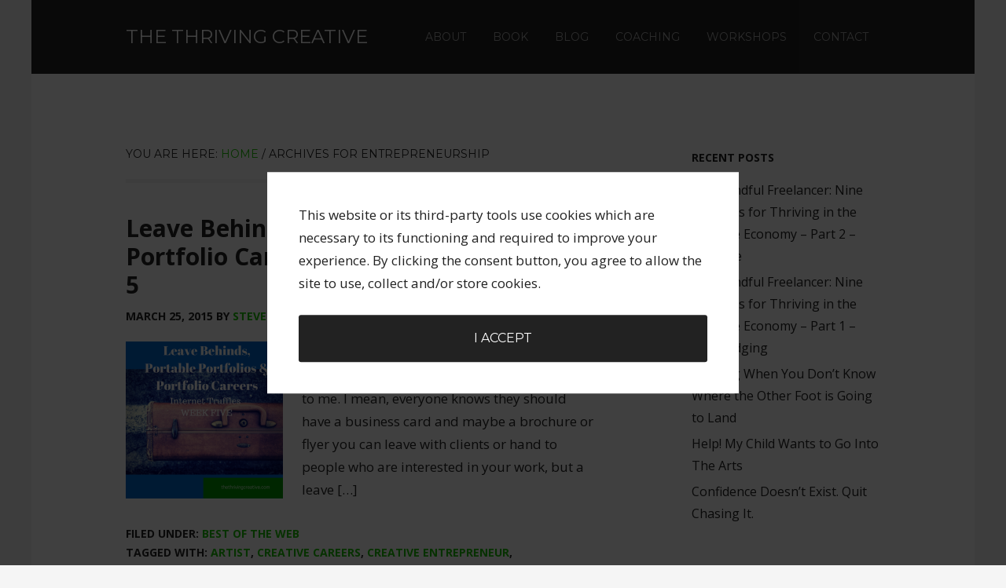

--- FILE ---
content_type: text/html; charset=UTF-8
request_url: https://thethrivingcreative.com/tag/entrepreneurship/
body_size: 14207
content:
<!DOCTYPE html>
<html lang="en-US">
<head >
<meta charset="UTF-8" />
<meta name="viewport" content="width=device-width, initial-scale=1" />
    <script language="javascript" type="text/javascript">
		<!--
		function imposeMaxLength(Object, MaxLen)
		{
  		return (Object.value.length <= MaxLen);
		}
		-->
	</script>
    <meta name='robots' content='noindex, follow' />

		<style type="text/css">
			.slide-excerpt { width: 40%; }
			.slide-excerpt { top: 0; }
			.slide-excerpt { left: 0; }
			.flexslider { max-width: 1200px; max-height: 580px; }
			.slide-image { max-height: 580px; }
		</style>
		<style type="text/css">
			@media only screen
			and (min-device-width : 320px)
			and (max-device-width : 480px) {
				.slide-excerpt { display: none !important; }
			}
		</style> 
	<!-- This site is optimized with the Yoast SEO plugin v23.9 - https://yoast.com/wordpress/plugins/seo/ -->
	<title>entrepreneurship Archives - The Thriving Creative</title>
	<meta property="og:locale" content="en_US" />
	<meta property="og:type" content="article" />
	<meta property="og:title" content="entrepreneurship Archives - The Thriving Creative" />
	<meta property="og:url" content="https://thethrivingcreative.com/tag/entrepreneurship/" />
	<meta property="og:site_name" content="The Thriving Creative" />
	<meta name="twitter:card" content="summary_large_image" />
	<meta name="twitter:site" content="@stevensparling" />
	<script type="application/ld+json" class="yoast-schema-graph">{"@context":"https://schema.org","@graph":[{"@type":"CollectionPage","@id":"https://thethrivingcreative.com/tag/entrepreneurship/","url":"https://thethrivingcreative.com/tag/entrepreneurship/","name":"entrepreneurship Archives - The Thriving Creative","isPartOf":{"@id":"https://thethrivingcreative.com/#website"},"breadcrumb":{"@id":"https://thethrivingcreative.com/tag/entrepreneurship/#breadcrumb"},"inLanguage":"en-US"},{"@type":"BreadcrumbList","@id":"https://thethrivingcreative.com/tag/entrepreneurship/#breadcrumb","itemListElement":[{"@type":"ListItem","position":1,"name":"Home","item":"https://thethrivingcreative.com/"},{"@type":"ListItem","position":2,"name":"entrepreneurship"}]},{"@type":"WebSite","@id":"https://thethrivingcreative.com/#website","url":"https://thethrivingcreative.com/","name":"The Thriving Creative","description":"Where creativity and business collide","potentialAction":[{"@type":"SearchAction","target":{"@type":"EntryPoint","urlTemplate":"https://thethrivingcreative.com/?s={search_term_string}"},"query-input":{"@type":"PropertyValueSpecification","valueRequired":true,"valueName":"search_term_string"}}],"inLanguage":"en-US"}]}</script>
	<!-- / Yoast SEO plugin. -->


<link rel='dns-prefetch' href='//fonts.googleapis.com' />
<link rel="alternate" type="application/rss+xml" title="The Thriving Creative &raquo; Feed" href="https://thethrivingcreative.com/feed/" />
<link rel="alternate" type="application/rss+xml" title="The Thriving Creative &raquo; Comments Feed" href="https://thethrivingcreative.com/comments/feed/" />
<link rel="alternate" type="application/rss+xml" title="The Thriving Creative &raquo; entrepreneurship Tag Feed" href="https://thethrivingcreative.com/tag/entrepreneurship/feed/" />
<link rel='stylesheet' id='mp-theme-css' href='https://thethrivingcreative.com/wp-content/mu-plugins/rainmaker/library/external/memberpress/css/ui/theme.css?ver=1.11.22' type='text/css' media='all' />
<link rel='stylesheet' id='rainmaker-default-theme-css' href='https://thethrivingcreative.com/wp-content/themes/rainmaker-pro/style.css?ver=1.0.2' type='text/css' media='all' />
<style id='rainmaker-default-theme-inline-css' type='text/css'>

		a,
		.entry-title a:hover,
		.nav-secondary .genesis-nav-menu a:hover,
		.nav-secondary .genesis-nav-menu > li:hover > a,
		.nav-secondary .genesis-nav-menu > li.nav-cta > a,
		.nav-secondary .genesis-nav-menu > .menu-item > a:hover,
		.nav-secondary .genesis-nav-menu > .current-menu-item > a,
		.sidebar li a:hover,
		.site-footer .dashicons-heart {
			color: #18c401;
		}

		a.button:hover,
		button:hover,
		input:hover[type="button"],
		input:hover[type="reset"],
		input:hover[type="submit"],
		.archive-pagination li a:hover,
		.archive-pagination .active a,
		.footer-widgets a.button, 
		.footer-widgets button, 
		.footer-widgets input[type="button"], 
		.footer-widgets input[type="reset"], 
		.footer-widgets input[type="submit"],
		.footer-widgets a.button,
		.hero-image .content .entry-content a.button,
		.home-hero-image .home-hero a.button {
			background-color: #18c401;
		}

		@media only screen and (min-width: 800px) {
			.nav-primary .genesis-nav-menu > li.nav-cta > a {
				background-color: #18c401;
			}
		}
</style>
<link rel='stylesheet' id='wp-block-library-css' href='https://thethrivingcreative.com/wp-includes/css/dist/block-library/style.min.css?ver=6.6.2' type='text/css' media='all' />
<link rel='stylesheet' id='wp-components-css' href='https://thethrivingcreative.com/wp-includes/css/dist/components/style.min.css?ver=6.6.2' type='text/css' media='all' />
<link rel='stylesheet' id='wp-preferences-css' href='https://thethrivingcreative.com/wp-includes/css/dist/preferences/style.min.css?ver=6.6.2' type='text/css' media='all' />
<link rel='stylesheet' id='wp-block-editor-css' href='https://thethrivingcreative.com/wp-includes/css/dist/block-editor/style.min.css?ver=6.6.2' type='text/css' media='all' />
<link rel='stylesheet' id='wp-reusable-blocks-css' href='https://thethrivingcreative.com/wp-includes/css/dist/reusable-blocks/style.min.css?ver=6.6.2' type='text/css' media='all' />
<link rel='stylesheet' id='wp-patterns-css' href='https://thethrivingcreative.com/wp-includes/css/dist/patterns/style.min.css?ver=6.6.2' type='text/css' media='all' />
<link rel='stylesheet' id='wp-editor-css' href='https://thethrivingcreative.com/wp-includes/css/dist/editor/style.min.css?ver=6.6.2' type='text/css' media='all' />
<style id='classic-theme-styles-inline-css' type='text/css'>
/*! This file is auto-generated */
.wp-block-button__link{color:#fff;background-color:#32373c;border-radius:9999px;box-shadow:none;text-decoration:none;padding:calc(.667em + 2px) calc(1.333em + 2px);font-size:1.125em}.wp-block-file__button{background:#32373c;color:#fff;text-decoration:none}
</style>
<style id='global-styles-inline-css' type='text/css'>
:root{--wp--preset--aspect-ratio--square: 1;--wp--preset--aspect-ratio--4-3: 4/3;--wp--preset--aspect-ratio--3-4: 3/4;--wp--preset--aspect-ratio--3-2: 3/2;--wp--preset--aspect-ratio--2-3: 2/3;--wp--preset--aspect-ratio--16-9: 16/9;--wp--preset--aspect-ratio--9-16: 9/16;--wp--preset--color--black: #000000;--wp--preset--color--cyan-bluish-gray: #abb8c3;--wp--preset--color--white: #ffffff;--wp--preset--color--pale-pink: #f78da7;--wp--preset--color--vivid-red: #cf2e2e;--wp--preset--color--luminous-vivid-orange: #ff6900;--wp--preset--color--luminous-vivid-amber: #fcb900;--wp--preset--color--light-green-cyan: #7bdcb5;--wp--preset--color--vivid-green-cyan: #00d084;--wp--preset--color--pale-cyan-blue: #8ed1fc;--wp--preset--color--vivid-cyan-blue: #0693e3;--wp--preset--color--vivid-purple: #9b51e0;--wp--preset--gradient--vivid-cyan-blue-to-vivid-purple: linear-gradient(135deg,rgba(6,147,227,1) 0%,rgb(155,81,224) 100%);--wp--preset--gradient--light-green-cyan-to-vivid-green-cyan: linear-gradient(135deg,rgb(122,220,180) 0%,rgb(0,208,130) 100%);--wp--preset--gradient--luminous-vivid-amber-to-luminous-vivid-orange: linear-gradient(135deg,rgba(252,185,0,1) 0%,rgba(255,105,0,1) 100%);--wp--preset--gradient--luminous-vivid-orange-to-vivid-red: linear-gradient(135deg,rgba(255,105,0,1) 0%,rgb(207,46,46) 100%);--wp--preset--gradient--very-light-gray-to-cyan-bluish-gray: linear-gradient(135deg,rgb(238,238,238) 0%,rgb(169,184,195) 100%);--wp--preset--gradient--cool-to-warm-spectrum: linear-gradient(135deg,rgb(74,234,220) 0%,rgb(151,120,209) 20%,rgb(207,42,186) 40%,rgb(238,44,130) 60%,rgb(251,105,98) 80%,rgb(254,248,76) 100%);--wp--preset--gradient--blush-light-purple: linear-gradient(135deg,rgb(255,206,236) 0%,rgb(152,150,240) 100%);--wp--preset--gradient--blush-bordeaux: linear-gradient(135deg,rgb(254,205,165) 0%,rgb(254,45,45) 50%,rgb(107,0,62) 100%);--wp--preset--gradient--luminous-dusk: linear-gradient(135deg,rgb(255,203,112) 0%,rgb(199,81,192) 50%,rgb(65,88,208) 100%);--wp--preset--gradient--pale-ocean: linear-gradient(135deg,rgb(255,245,203) 0%,rgb(182,227,212) 50%,rgb(51,167,181) 100%);--wp--preset--gradient--electric-grass: linear-gradient(135deg,rgb(202,248,128) 0%,rgb(113,206,126) 100%);--wp--preset--gradient--midnight: linear-gradient(135deg,rgb(2,3,129) 0%,rgb(40,116,252) 100%);--wp--preset--font-size--small: 13px;--wp--preset--font-size--medium: 20px;--wp--preset--font-size--large: 36px;--wp--preset--font-size--x-large: 42px;--wp--preset--spacing--20: 0.44rem;--wp--preset--spacing--30: 0.67rem;--wp--preset--spacing--40: 1rem;--wp--preset--spacing--50: 1.5rem;--wp--preset--spacing--60: 2.25rem;--wp--preset--spacing--70: 3.38rem;--wp--preset--spacing--80: 5.06rem;--wp--preset--shadow--natural: 6px 6px 9px rgba(0, 0, 0, 0.2);--wp--preset--shadow--deep: 12px 12px 50px rgba(0, 0, 0, 0.4);--wp--preset--shadow--sharp: 6px 6px 0px rgba(0, 0, 0, 0.2);--wp--preset--shadow--outlined: 6px 6px 0px -3px rgba(255, 255, 255, 1), 6px 6px rgba(0, 0, 0, 1);--wp--preset--shadow--crisp: 6px 6px 0px rgba(0, 0, 0, 1);}:where(.is-layout-flex){gap: 0.5em;}:where(.is-layout-grid){gap: 0.5em;}body .is-layout-flex{display: flex;}.is-layout-flex{flex-wrap: wrap;align-items: center;}.is-layout-flex > :is(*, div){margin: 0;}body .is-layout-grid{display: grid;}.is-layout-grid > :is(*, div){margin: 0;}:where(.wp-block-columns.is-layout-flex){gap: 2em;}:where(.wp-block-columns.is-layout-grid){gap: 2em;}:where(.wp-block-post-template.is-layout-flex){gap: 1.25em;}:where(.wp-block-post-template.is-layout-grid){gap: 1.25em;}.has-black-color{color: var(--wp--preset--color--black) !important;}.has-cyan-bluish-gray-color{color: var(--wp--preset--color--cyan-bluish-gray) !important;}.has-white-color{color: var(--wp--preset--color--white) !important;}.has-pale-pink-color{color: var(--wp--preset--color--pale-pink) !important;}.has-vivid-red-color{color: var(--wp--preset--color--vivid-red) !important;}.has-luminous-vivid-orange-color{color: var(--wp--preset--color--luminous-vivid-orange) !important;}.has-luminous-vivid-amber-color{color: var(--wp--preset--color--luminous-vivid-amber) !important;}.has-light-green-cyan-color{color: var(--wp--preset--color--light-green-cyan) !important;}.has-vivid-green-cyan-color{color: var(--wp--preset--color--vivid-green-cyan) !important;}.has-pale-cyan-blue-color{color: var(--wp--preset--color--pale-cyan-blue) !important;}.has-vivid-cyan-blue-color{color: var(--wp--preset--color--vivid-cyan-blue) !important;}.has-vivid-purple-color{color: var(--wp--preset--color--vivid-purple) !important;}.has-black-background-color{background-color: var(--wp--preset--color--black) !important;}.has-cyan-bluish-gray-background-color{background-color: var(--wp--preset--color--cyan-bluish-gray) !important;}.has-white-background-color{background-color: var(--wp--preset--color--white) !important;}.has-pale-pink-background-color{background-color: var(--wp--preset--color--pale-pink) !important;}.has-vivid-red-background-color{background-color: var(--wp--preset--color--vivid-red) !important;}.has-luminous-vivid-orange-background-color{background-color: var(--wp--preset--color--luminous-vivid-orange) !important;}.has-luminous-vivid-amber-background-color{background-color: var(--wp--preset--color--luminous-vivid-amber) !important;}.has-light-green-cyan-background-color{background-color: var(--wp--preset--color--light-green-cyan) !important;}.has-vivid-green-cyan-background-color{background-color: var(--wp--preset--color--vivid-green-cyan) !important;}.has-pale-cyan-blue-background-color{background-color: var(--wp--preset--color--pale-cyan-blue) !important;}.has-vivid-cyan-blue-background-color{background-color: var(--wp--preset--color--vivid-cyan-blue) !important;}.has-vivid-purple-background-color{background-color: var(--wp--preset--color--vivid-purple) !important;}.has-black-border-color{border-color: var(--wp--preset--color--black) !important;}.has-cyan-bluish-gray-border-color{border-color: var(--wp--preset--color--cyan-bluish-gray) !important;}.has-white-border-color{border-color: var(--wp--preset--color--white) !important;}.has-pale-pink-border-color{border-color: var(--wp--preset--color--pale-pink) !important;}.has-vivid-red-border-color{border-color: var(--wp--preset--color--vivid-red) !important;}.has-luminous-vivid-orange-border-color{border-color: var(--wp--preset--color--luminous-vivid-orange) !important;}.has-luminous-vivid-amber-border-color{border-color: var(--wp--preset--color--luminous-vivid-amber) !important;}.has-light-green-cyan-border-color{border-color: var(--wp--preset--color--light-green-cyan) !important;}.has-vivid-green-cyan-border-color{border-color: var(--wp--preset--color--vivid-green-cyan) !important;}.has-pale-cyan-blue-border-color{border-color: var(--wp--preset--color--pale-cyan-blue) !important;}.has-vivid-cyan-blue-border-color{border-color: var(--wp--preset--color--vivid-cyan-blue) !important;}.has-vivid-purple-border-color{border-color: var(--wp--preset--color--vivid-purple) !important;}.has-vivid-cyan-blue-to-vivid-purple-gradient-background{background: var(--wp--preset--gradient--vivid-cyan-blue-to-vivid-purple) !important;}.has-light-green-cyan-to-vivid-green-cyan-gradient-background{background: var(--wp--preset--gradient--light-green-cyan-to-vivid-green-cyan) !important;}.has-luminous-vivid-amber-to-luminous-vivid-orange-gradient-background{background: var(--wp--preset--gradient--luminous-vivid-amber-to-luminous-vivid-orange) !important;}.has-luminous-vivid-orange-to-vivid-red-gradient-background{background: var(--wp--preset--gradient--luminous-vivid-orange-to-vivid-red) !important;}.has-very-light-gray-to-cyan-bluish-gray-gradient-background{background: var(--wp--preset--gradient--very-light-gray-to-cyan-bluish-gray) !important;}.has-cool-to-warm-spectrum-gradient-background{background: var(--wp--preset--gradient--cool-to-warm-spectrum) !important;}.has-blush-light-purple-gradient-background{background: var(--wp--preset--gradient--blush-light-purple) !important;}.has-blush-bordeaux-gradient-background{background: var(--wp--preset--gradient--blush-bordeaux) !important;}.has-luminous-dusk-gradient-background{background: var(--wp--preset--gradient--luminous-dusk) !important;}.has-pale-ocean-gradient-background{background: var(--wp--preset--gradient--pale-ocean) !important;}.has-electric-grass-gradient-background{background: var(--wp--preset--gradient--electric-grass) !important;}.has-midnight-gradient-background{background: var(--wp--preset--gradient--midnight) !important;}.has-small-font-size{font-size: var(--wp--preset--font-size--small) !important;}.has-medium-font-size{font-size: var(--wp--preset--font-size--medium) !important;}.has-large-font-size{font-size: var(--wp--preset--font-size--large) !important;}.has-x-large-font-size{font-size: var(--wp--preset--font-size--x-large) !important;}
:where(.wp-block-post-template.is-layout-flex){gap: 1.25em;}:where(.wp-block-post-template.is-layout-grid){gap: 1.25em;}
:where(.wp-block-columns.is-layout-flex){gap: 2em;}:where(.wp-block-columns.is-layout-grid){gap: 2em;}
:root :where(.wp-block-pullquote){font-size: 1.5em;line-height: 1.6;}
</style>
<link rel='stylesheet' id='bbp-default-css' href='https://thethrivingcreative.com/wp-content/mu-plugins/rainmaker/library/external/bbpress/templates/default/css/bbpress.css?ver=2.5.14-6684' type='text/css' media='screen' />
<link rel='stylesheet' id='affwp-forms-css' href='https://thethrivingcreative.com/wp-content/mu-plugins/rainmaker/library/external/affiliate-wp/assets/css/forms.min.css?ver=2.1.15' type='text/css' media='all' />
<link rel='stylesheet' id='rainmaker-memberpress-extend-front-css' href='https://thethrivingcreative.com/wp-content/mu-plugins/rainmaker/library/internal/rainmaker-memberpress-extend/assets/css/rainmaker-memberpress-extend-front.css?ver=3.6.2' type='text/css' media='all' />
<link rel='stylesheet' id='mp-signup-css' href='https://thethrivingcreative.com/wp-content/mu-plugins/rainmaker/library/external/memberpress/css/signup.css?ver=1.11.22' type='text/css' media='all' />
<link rel='stylesheet' id='rmds-show-password-css' href='https://thethrivingcreative.com/wp-content/mu-plugins/rainmaker/library/internal/rainmaker-memberpress-extend/assets/css/show-password.css?ver=1' type='text/css' media='all' />
<link rel='stylesheet' id='lms-quiz-front-end-style-css' href='https://thethrivingcreative.com/wp-content/mu-plugins/rainmaker/library/internal/lms-quiz-system/css/front-end.css?ver=6.6.2' type='text/css' media='all' />
<link rel='stylesheet' id='lms-sidebar-reset-css-css' href='https://thethrivingcreative.com/wp-content/mu-plugins/rainmaker/library/internal/lms-navigation-widget/assets/css/reset.css?ver=2.3.4' type='text/css' media='all' />
<link rel='stylesheet' id='lms-sidebar-css' href='https://thethrivingcreative.com/wp-content/mu-plugins/rainmaker/library/internal/lms-navigation-widget/assets/styles/default/css/lms-sidebar.css?ver=2.3.4' type='text/css' media='all' />
<link rel='stylesheet' id='dashicons-css' href='https://thethrivingcreative.com/wp-includes/css/dashicons.min.css?ver=6.6.2' type='text/css' media='all' />
<link rel='stylesheet' id='rainmaker-rmui-frontend-css' href='https://thethrivingcreative.com/wp-content/mu-plugins/rainmaker/library/internal/rainmaker-ui/dist/assets/css/rmui-frontend.min.css?ver=3.6.2' type='text/css' media='all' />
<link rel='stylesheet' id='lms-style-css' href='https://thethrivingcreative.com/wp-content/mu-plugins/rainmaker/library/internal/rainmaker-lms/assets/css/lms-style.css?ver=3.6.2' type='text/css' media='all' />
<link rel='stylesheet' id='google-fonts-css' href='//fonts.googleapis.com/css?family=Montserrat%3A400%7COpen+Sans%3A400italic%2C400%2C700&#038;display=swap&#038;ver=1.0.2' type='text/css' media='all' />
<link rel='stylesheet' id='bbpress-genesis-extend-css' href='https://thethrivingcreative.com/wp-content/mu-plugins/rainmaker/library/external/bbpress-genesis-extend/style.css' type='text/css' media='all' />
<link rel='stylesheet' id='simple-social-icons-font-css' href='https://thethrivingcreative.com/wp-content/mu-plugins/rainmaker/library/external/simple-social-icons/css/style.css?ver=3.0.0' type='text/css' media='all' />
<link rel='stylesheet' id='rainmaker-gdpr-cookies-styles-css' href='https://thethrivingcreative.com/wp-content/mu-plugins/rainmaker/library/internal/rainmaker-gdpr/assets/css/rainmaker-gdpr-cookies.min.css?ver=1.0' type='text/css' media='all' />
<link rel='stylesheet' id='rainmaker-ninja-forms-extend-styles-frontend-css' href='https://thethrivingcreative.com/wp-content/mu-plugins/rainmaker/library/internal/rainmaker-ninja-forms-extend/assets/css/rainmaker-ninja-forms-extend-styles-frontend.css?ver=6.6.2' type='text/css' media='all' />
<link rel='stylesheet' id='genesis-tabs-stylesheet-css' href='https://thethrivingcreative.com/wp-content/mu-plugins/rainmaker/library/external/genesis-tabs/style.css?ver=6.6.2' type='text/css' media='all' />
<link rel='stylesheet' id='slider_styles-css' href='https://thethrivingcreative.com/wp-content/mu-plugins/rainmaker/library/external/genesis-responsive-slider/style.css?ver=0.9.5' type='text/css' media='all' />
<link rel='stylesheet' id='bbp-signature-style-css' href='https://thethrivingcreative.com/wp-content/mu-plugins/rainmaker/library/external/bbp-signature/bbp-signature.css?ver=0.1' type='text/css' media='all' />
<script type="text/javascript" src="//thethrivingcreative.com/wp-includes/js/jquery/jquery.min.js?ver=3.7.1" id="jquery-core-js"></script>
<script type="text/javascript" src="//thethrivingcreative.com/wp-includes/js/jquery/jquery-migrate.min.js?ver=3.4.1" id="jquery-migrate-js"></script>
<script type="text/javascript" src="//thethrivingcreative.com/wp-content/mu-plugins/rainmaker/library/internal/rainmaker-memberpress-extend/assets/js/show-password.js?ver=1" id="rmds-show-password-js"></script>
<script type="text/javascript" id="lms-quiz-front-end-js-extra">
/* <![CDATA[ */
var ajax_object = {"ajax_url":"https:\/\/thethrivingcreative.com\/admin\/admin-ajax.php"};
/* ]]> */
</script>
<script type="text/javascript" src="//thethrivingcreative.com/wp-content/mu-plugins/rainmaker/library/internal/lms-quiz-system/js/front-end.js?ver=6.6.2" id="lms-quiz-front-end-js"></script>
<script type="text/javascript" id="jquery-cookie-js-extra">
/* <![CDATA[ */
var affwp_scripts = {"ajaxurl":"https:\/\/thethrivingcreative.com\/admin\/admin-ajax.php"};
var jQueryCookieOpts = {"path":"\/","domain":""};
/* ]]> */
</script>
<script type="text/javascript" src="//thethrivingcreative.com/wp-content/mu-plugins/rainmaker/library/internal/rainmaker-ui/dist/assets/js/jquery.cookie.min.js?ver=3.6.2" id="jquery-cookie-js"></script>
<script type="text/javascript" id="affwp-tracking-js-extra">
/* <![CDATA[ */
var affwp_debug_vars = {"integrations":{"woocommerce":"WooCommerce","memberpress":"MemberPress"},"version":"2.1.15","currency":"USD"};
/* ]]> */
</script>
<script type="text/javascript" src="//thethrivingcreative.com/wp-content/mu-plugins/rainmaker/library/external/affiliate-wp/assets/js/tracking.min.js?ver=2.1.15" id="affwp-tracking-js"></script>
<script type="text/javascript" src="//thethrivingcreative.com/wp-content/mu-plugins/rainmaker/library/internal/rainmaker-ui/dist/assets/js/jquery.fitvids.min.js?ver=3.6.2" id="jquery-fitvids-js"></script>
<script type="text/javascript" src="//thethrivingcreative.com/wp-content/mu-plugins/rainmaker/library/internal/rainmaker-ui/dist/assets/js/rmui.fitvids.min.js?ver=3.6.2" id="rmui-fitvids-js"></script>
<script type="text/javascript" src="//thethrivingcreative.com/wp-content/mu-plugins/rainmaker/library/internal/rainmaker-ui/dist/assets/js/rmui.frontend.podcast.min.js?ver=3.6.2" id="rmui-frontend-podcast-js"></script>
<script type="text/javascript" src="//thethrivingcreative.com/wp-content/themes/rainmaker-pro/js/responsive-menu.js?ver=1.0.0" id="rainmaker-responsive-menu-js"></script>
<script type="text/javascript" src="//thethrivingcreative.com/wp-content/mu-plugins/rainmaker/library/external/simple-social-icons/svgxuse.js?ver=1.1.21" id="svg-x-use-js"></script>
<link rel="https://api.w.org/" href="https://thethrivingcreative.com/wp-json/" /><link rel="alternate" title="JSON" type="application/json" href="https://thethrivingcreative.com/wp-json/wp/v2/tags/99" /><link rel="EditURI" type="application/rsd+xml" title="RSD" href="https://thethrivingcreative.com/xmlrpc.php?rsd" />
<link rel="stylesheet" href="https://thethrivingcreative.com/wp-content/mu-plugins/rainmaker/library/external/cookies-for-comments/css.php?k=f48c2f5b7fb4ca0f7896273f55e079a2&amp;t=1428253478" type="text/css" media="screen" /><style type="text/css"> .enews .screenread { display:none; } </style><meta property="fb:pages" content="643547745721039" />
<link rel="alternate" type="application/rss+xml" title="Podcast RSS feed" href="https://thethrivingcreative.com/feed/podcast" />

		<script type="text/javascript">
		var AFFWP = AFFWP || {};
		AFFWP.referral_var = 'ref';
		AFFWP.expiration = 1;
		AFFWP.debug = 0;


		AFFWP.referral_credit_last = 0;
		</script>
<!--header scripts--><meta name="google-site-verification" content="-RKqF_B8V3gPgm4CfrpFZMIaM-rF20cwAmGfq9QeN1o" /><link rel="preload" as="image" href="" /><link rel="preload" href="https://fonts.googleapis.com/css?family=Montserrat%3A400%7COpen+Sans%3A400italic%2C400%2C700&display=swap&ver=1.0.2" as="style"><link rel="preconnect" href="https://fonts.gstatic.com">	<style>
		/* Cookie Consent Popup */
		.rainmaker-cookie-consent-inner {
			box-sizing: border-box;
			color: #222;
			font-family: 'Open Sans', sans-serif;
			font-size: 17px;
			font-weight: 400;
			line-height: 1.75;
			-webkit-font-smoothing: antialiased;
		}

		/* Consent Button */
		.rainmaker-cookie-consent-button.button {
			background-color: #222;
			border: none;
			border-radius: 3px;
			color: #fff;
			cursor: pointer;
			font-family: 'Montserrat', sans-serif;
			font-size: 16px;
			font-weight: 400;
			padding: 16px 20px;
			text-transform: uppercase;
			white-space: normal;
			display: inline-block;
			box-sizing: border-box;
			width: 100%;
			transition: all 0.1s ease-in-out;
			-webkit-font-smoothing: antialiased;
		}

		/* Consent Button Hover */
		.rainmaker-cookie-consent-button.button:hover {
			background-color: #0274be;
			color: #fff;
		}

		/* Decline Button */
		a.rainmaker-cookie-consent-decline-button.cookie-consent-decline-button {
			color: #0274be;
			text-decoration: none;
		}

		/* Decline Button Hover */
		a.rainmaker-cookie-consent-decline-button.cookie-consent-decline-button:hover {
			color: #222;
		}
	</style>
	<link rel="Shortcut Icon" href="//thethrivingcreative.com/wp-content/uploads/2014/11/th.jpg" type="image/x-icon" />
</head>
<body class="archive tag tag-entrepreneurship tag-99 rainmaker-pro custom-header header-full-width content-sidebar genesis-breadcrumbs-visible genesis-footer-widgets-visible" itemscope itemtype="https://schema.org/WebPage">
    <div role="dialog" aria-live="polite" aria-label="cookieconsent" aria-describedby="cookieconsent:desc" class="rainmaker-cookie-consent  rainmaker-cookie-consent-hidden cookie-consent">
        <div class="rainmaker-cookie-consent-inner rainmaker-cookie-consent-prompt">
            <!--googleoff: all-->
            <div id="cookieconsent:desc" class="rainmaker-cookie-consent-message cookie-consent-message">
    This website or its third-party tools use cookies which are necessary to its functioning and required to improve your experience. By clicking the consent button, you agree to allow the site to use, collect and/or store cookies.            </div>

    
                    <div class="rainmaker-cookie-consent-grant cc-compliance">
        <a aria-label="dismiss cookie message" tabindex="0" role="button" tabindex="0" class="rainmaker-cookie-consent-button cookie-consent-button button">I accept</a>                </div>
    
                <!--googleon: all-->
        </div>

        </div>
<div class="site-container"><header class="site-header" itemscope itemtype="https://schema.org/WPHeader"><div class="wrap"><div class="title-area"><p class="site-title" itemprop="headline"><a href="https://thethrivingcreative.com/">The Thriving Creative</a></p><p class="site-description" itemprop="description">Where creativity and business collide</p></div><nav class="nav-primary" aria-label="Main" itemscope itemtype="https://schema.org/SiteNavigationElement"><div class="wrap"><ul id="menu-primary-menu" class="menu genesis-nav-menu menu-primary"><li id="menu-item-25294" class="menu-item menu-item-type-post_type menu-item-object-page menu-item-25294"><a href="https://thethrivingcreative.com/about/" itemprop="url"><span itemprop="name">About</span></a></li>
<li id="menu-item-27069" class="menu-item menu-item-type-post_type menu-item-object-page menu-item-27069"><a href="https://thethrivingcreative.com/book/" itemprop="url"><span itemprop="name">Book</span></a></li>
<li id="menu-item-90" class="menu-item menu-item-type-post_type menu-item-object-page menu-item-90"><a href="https://thethrivingcreative.com/blog/" itemprop="url"><span itemprop="name">Blog</span></a></li>
<li id="menu-item-25487" class="menu-item menu-item-type-post_type menu-item-object-page menu-item-25487"><a href="https://thethrivingcreative.com/coaching/" itemprop="url"><span itemprop="name">Coaching</span></a></li>
<li id="menu-item-27006" class="menu-item menu-item-type-post_type menu-item-object-page menu-item-27006"><a href="https://thethrivingcreative.com/the-thriving-freelancer-beta-workshop/" itemprop="url"><span itemprop="name">Workshops</span></a></li>
<li id="menu-item-3407" class="menu-item menu-item-type-post_type menu-item-object-page menu-item-3407"><a href="https://thethrivingcreative.com/contact/" itemprop="url"><span itemprop="name">Contact</span></a></li>
</ul></div></nav></div></header><div class="site-inner"><div class="content-sidebar-wrap"><main class="content"><div class="breadcrumb" itemscope itemtype="https://schema.org/BreadcrumbList">You are here: <span class="breadcrumb-link-wrap" itemprop="itemListElement" itemscope itemtype="https://schema.org/ListItem"><a class="breadcrumb-link" href="https://thethrivingcreative.com/" itemprop="item"><span class="breadcrumb-link-text-wrap" itemprop="name">Home</span></a><meta itemprop="position" content="1"></span> <span aria-label="breadcrumb separator">/</span> Archives for entrepreneurship</div><article class="post-1806 post type-post status-publish format-standard category-best-of-the-web tag-artist tag-creative-careers tag-creative-entrepreneur tag-entrepreneurship tag-list tag-portfolio tag-portfolio-careers entry has-post-thumbnail" aria-label="Leave Behinds, Portable Portfolios &#038; Portfolio Careers. Internet Truffles Week 5" itemscope itemtype="https://schema.org/CreativeWork"><header class="entry-header"><h2 class="entry-title" itemprop="headline"><a class="entry-title-link" rel="bookmark" href="https://thethrivingcreative.com/leave-behinds-portfolio-careers/">Leave Behinds, Portable Portfolios &#038; Portfolio Careers. Internet Truffles Week 5</a></h2>
<p class="entry-meta"><time class="entry-time" itemprop="datePublished" datetime="2015-03-25T13:38:02-04:00">March 25, 2015</time> by <span class="entry-author" itemprop="author" itemscope itemtype="https://schema.org/Person"><a href="https://thethrivingcreative.com/author/steven-sparling/" class="entry-author-link" rel="author" itemprop="url"><span class="entry-author-name" itemprop="name">Steven Sparling</span></a></span> <span class="entry-comments-link"><a href="https://thethrivingcreative.com/leave-behinds-portfolio-careers/#comments">1 Comment</a></span> </p></header><div class="entry-content" itemprop="text"><a class="entry-image-link" href="https://thethrivingcreative.com/leave-behinds-portfolio-careers/" aria-hidden="true" tabindex="-1"><img width="200" height="200" src="https://thethrivingcreative.com/wp-content/uploads/2015/03/Leave-Behinds-Portable-Portfolios--200x200.png" class="alignleft post-image entry-image" alt="Portfolio Careers" itemprop="image" decoding="async" srcset="https://thethrivingcreative.com/wp-content/uploads/2015/03/Leave-Behinds-Portable-Portfolios--200x200.png 200w, https://thethrivingcreative.com/wp-content/uploads/2015/03/Leave-Behinds-Portable-Portfolios--150x150.png 150w, https://thethrivingcreative.com/wp-content/uploads/2015/03/Leave-Behinds-Portable-Portfolios--300x300.png 300w, https://thethrivingcreative.com/wp-content/uploads/2015/03/Leave-Behinds-Portable-Portfolios-.png 800w" sizes="(max-width: 200px) 100vw, 200px" /></a><p>1. How will they remember you when you leave? This idea of a ‘leave behind’ is a new one to me. I mean, everyone knows they should have a business card and maybe a brochure or flyer you can leave with clients or hand to people who are interested in your work, but a leave [&hellip;]</p>
</div><footer class="entry-footer"><p class="entry-meta"><span class="entry-categories">Filed Under: <a href="https://thethrivingcreative.com/best-of-the-web/" rel="category tag">Best of the Web</a></span> <span class="entry-tags">Tagged With: <a href="https://thethrivingcreative.com/tag/artist/" rel="tag">Artist</a>, <a href="https://thethrivingcreative.com/tag/creative-careers/" rel="tag">creative careers</a>, <a href="https://thethrivingcreative.com/tag/creative-entrepreneur/" rel="tag">Creative entrepreneur</a>, <a href="https://thethrivingcreative.com/tag/entrepreneurship/" rel="tag">entrepreneurship</a>, <a href="https://thethrivingcreative.com/tag/list/" rel="tag">List</a>, <a href="https://thethrivingcreative.com/tag/portfolio/" rel="tag">Portfolio</a>, <a href="https://thethrivingcreative.com/tag/portfolio-careers/" rel="tag">portfolio careers</a></span></p></footer></article><article class="post-1747 post type-post status-publish format-standard category-list category-marketing-2 category-social-media-2 tag-actor tag-apps tag-artist tag-creative tag-entrepreneur tag-entrepreneurship tag-list tag-planning entry has-post-thumbnail" aria-label="My Top 5 Apps for Artists and Creatives" itemscope itemtype="https://schema.org/CreativeWork"><header class="entry-header"><h2 class="entry-title" itemprop="headline"><a class="entry-title-link" rel="bookmark" href="https://thethrivingcreative.com/top-5-apps-artists-creatives/">My Top 5 Apps for Artists and Creatives</a></h2>
<p class="entry-meta"><time class="entry-time" itemprop="datePublished" datetime="2015-02-04T13:08:09-05:00">February 4, 2015</time> by <span class="entry-author" itemprop="author" itemscope itemtype="https://schema.org/Person"><a href="https://thethrivingcreative.com/author/steven-sparling/" class="entry-author-link" rel="author" itemprop="url"><span class="entry-author-name" itemprop="name">Steven Sparling</span></a></span> <span class="entry-comments-link"><a href="https://thethrivingcreative.com/top-5-apps-artists-creatives/#comments">2 Comments</a></span> </p></header><div class="entry-content" itemprop="text"><a class="entry-image-link" href="https://thethrivingcreative.com/top-5-apps-artists-creatives/" aria-hidden="true" tabindex="-1"><img width="200" height="200" src="https://thethrivingcreative.com/wp-content/uploads/2015/02/My-200x200.png" class="alignleft post-image entry-image" alt="My Top 5 Apps for Artists and Creatives" itemprop="image" decoding="async" loading="lazy" srcset="https://thethrivingcreative.com/wp-content/uploads/2015/02/My-200x200.png 200w, https://thethrivingcreative.com/wp-content/uploads/2015/02/My-150x150.png 150w, https://thethrivingcreative.com/wp-content/uploads/2015/02/My-300x300.png 300w, https://thethrivingcreative.com/wp-content/uploads/2015/02/My.png 800w" sizes="(max-width: 200px) 100vw, 200px" /></a><p>I&#8217;ve just got a new iPhone 6 plus and I am wondering how I ever accomplished anything before I got it. It is literally becoming my portable brain. With 64 gb of memory, I&#8217;m sure it has more retention ability than I do, so I find myself leaning more and more on it to help [&hellip;]</p>
</div><footer class="entry-footer"><p class="entry-meta"><span class="entry-categories">Filed Under: <a href="https://thethrivingcreative.com/list/" rel="category tag">List</a>, <a href="https://thethrivingcreative.com/marketing-2/" rel="category tag">Marketing</a>, <a href="https://thethrivingcreative.com/social-media-2/" rel="category tag">Social Media</a></span> <span class="entry-tags">Tagged With: <a href="https://thethrivingcreative.com/tag/actor/" rel="tag">Actor</a>, <a href="https://thethrivingcreative.com/tag/apps/" rel="tag">Apps</a>, <a href="https://thethrivingcreative.com/tag/artist/" rel="tag">Artist</a>, <a href="https://thethrivingcreative.com/tag/creative/" rel="tag">creative</a>, <a href="https://thethrivingcreative.com/tag/entrepreneur/" rel="tag">Entrepreneur</a>, <a href="https://thethrivingcreative.com/tag/entrepreneurship/" rel="tag">entrepreneurship</a>, <a href="https://thethrivingcreative.com/tag/list/" rel="tag">List</a>, <a href="https://thethrivingcreative.com/tag/planning/" rel="tag">planning</a></span></p></footer></article><article class="post-1742 post type-post status-publish format-standard category-marketing-2 tag-creative tag-creative-business tag-creative-entrepreneur tag-creative-entrepreneurship tag-entrepreneur tag-entrepreneurship tag-small-business entry has-post-thumbnail" aria-label="Are your small business marketing messages landing?" itemscope itemtype="https://schema.org/CreativeWork"><header class="entry-header"><h2 class="entry-title" itemprop="headline"><a class="entry-title-link" rel="bookmark" href="https://thethrivingcreative.com/small-business-marketing-messages-landing/">Are your small business marketing messages landing?</a></h2>
<p class="entry-meta"><time class="entry-time" itemprop="datePublished" datetime="2015-01-28T12:36:18-05:00">January 28, 2015</time> by <span class="entry-author" itemprop="author" itemscope itemtype="https://schema.org/Person"><a href="https://thethrivingcreative.com/author/steven-sparling/" class="entry-author-link" rel="author" itemprop="url"><span class="entry-author-name" itemprop="name">Steven Sparling</span></a></span> <span class="entry-comments-link"><a href="https://thethrivingcreative.com/small-business-marketing-messages-landing/#respond">Leave a Comment</a></span> </p></header><div class="entry-content" itemprop="text"><a class="entry-image-link" href="https://thethrivingcreative.com/small-business-marketing-messages-landing/" aria-hidden="true" tabindex="-1"><img width="200" height="200" src="https://thethrivingcreative.com/wp-content/uploads/2015/01/Are-Your-Small-Business-200x200.png" class="alignleft post-image entry-image" alt="Are your small business marketing messages landing?" itemprop="image" decoding="async" loading="lazy" srcset="https://thethrivingcreative.com/wp-content/uploads/2015/01/Are-Your-Small-Business-200x200.png 200w, https://thethrivingcreative.com/wp-content/uploads/2015/01/Are-Your-Small-Business-150x150.png 150w, https://thethrivingcreative.com/wp-content/uploads/2015/01/Are-Your-Small-Business-300x300.png 300w, https://thethrivingcreative.com/wp-content/uploads/2015/01/Are-Your-Small-Business.png 800w" sizes="(max-width: 200px) 100vw, 200px" /></a><p>Getting your marketing messages heard is critical for any creative small business owner. Most creative entrepreneurs are on board with social media and are using many of the modern marketing tools to get their messages out there. But are you repeating your messages often enough? Here&#8217;s where I see a lot of small business owners [&hellip;]</p>
</div><footer class="entry-footer"><p class="entry-meta"><span class="entry-categories">Filed Under: <a href="https://thethrivingcreative.com/marketing-2/" rel="category tag">Marketing</a></span> <span class="entry-tags">Tagged With: <a href="https://thethrivingcreative.com/tag/creative/" rel="tag">creative</a>, <a href="https://thethrivingcreative.com/tag/creative-business/" rel="tag">creative business</a>, <a href="https://thethrivingcreative.com/tag/creative-entrepreneur/" rel="tag">Creative entrepreneur</a>, <a href="https://thethrivingcreative.com/tag/creative-entrepreneurship/" rel="tag">Creative Entrepreneurship</a>, <a href="https://thethrivingcreative.com/tag/entrepreneur/" rel="tag">Entrepreneur</a>, <a href="https://thethrivingcreative.com/tag/entrepreneurship/" rel="tag">entrepreneurship</a>, <a href="https://thethrivingcreative.com/tag/small-business/" rel="tag">small business</a></span></p></footer></article><article class="post-1722 post type-post status-publish format-standard category-social-media-2 tag-artist tag-creative tag-entrepreneurship tag-inspiration tag-social-media entry has-post-thumbnail" aria-label="Set a goal for 2015 to cross-pollinate your creative practice" itemscope itemtype="https://schema.org/CreativeWork"><header class="entry-header"><h2 class="entry-title" itemprop="headline"><a class="entry-title-link" rel="bookmark" href="https://thethrivingcreative.com/set-goal-2015-cross-pollinate-creative-practice/">Set a goal for 2015 to cross-pollinate your creative practice</a></h2>
<p class="entry-meta"><time class="entry-time" itemprop="datePublished" datetime="2015-01-07T13:24:45-05:00">January 7, 2015</time> by <span class="entry-author" itemprop="author" itemscope itemtype="https://schema.org/Person"><a href="https://thethrivingcreative.com/author/steven-sparling/" class="entry-author-link" rel="author" itemprop="url"><span class="entry-author-name" itemprop="name">Steven Sparling</span></a></span> <span class="entry-comments-link"><a href="https://thethrivingcreative.com/set-goal-2015-cross-pollinate-creative-practice/#respond">Leave a Comment</a></span> </p></header><div class="entry-content" itemprop="text"><a class="entry-image-link" href="https://thethrivingcreative.com/set-goal-2015-cross-pollinate-creative-practice/" aria-hidden="true" tabindex="-1"><img width="200" height="200" src="https://thethrivingcreative.com/wp-content/uploads/2015/01/Set-a-goal-for-2015-200x200.png" class="alignleft post-image entry-image" alt="Cross-pollinate your creative practice" itemprop="image" decoding="async" loading="lazy" srcset="https://thethrivingcreative.com/wp-content/uploads/2015/01/Set-a-goal-for-2015-200x200.png 200w, https://thethrivingcreative.com/wp-content/uploads/2015/01/Set-a-goal-for-2015-150x150.png 150w, https://thethrivingcreative.com/wp-content/uploads/2015/01/Set-a-goal-for-2015-300x300.png 300w, https://thethrivingcreative.com/wp-content/uploads/2015/01/Set-a-goal-for-2015.png 800w" sizes="(max-width: 200px) 100vw, 200px" /></a><p>First off, Happy New Year! I hope you had a wonderful holiday season. As we enter a New Year, I want you to be keenly following your industry and the key players in it, but I caution you to not operate with blinders on. Tunnel vision prevents us from opportunities to cross-pollinate our creative practice by gaining [&hellip;]</p>
</div><footer class="entry-footer"><p class="entry-meta"><span class="entry-categories">Filed Under: <a href="https://thethrivingcreative.com/social-media-2/" rel="category tag">Social Media</a></span> <span class="entry-tags">Tagged With: <a href="https://thethrivingcreative.com/tag/artist/" rel="tag">Artist</a>, <a href="https://thethrivingcreative.com/tag/creative/" rel="tag">creative</a>, <a href="https://thethrivingcreative.com/tag/entrepreneurship/" rel="tag">entrepreneurship</a>, <a href="https://thethrivingcreative.com/tag/inspiration/" rel="tag">Inspiration</a>, <a href="https://thethrivingcreative.com/tag/social-media/" rel="tag">social media</a></span></p></footer></article><article class="post-1525 post type-post status-publish format-standard category-creative-entrepreneurship-2 category-sustainable-creativity-2 category-uncategorized tag-artist tag-colleagues tag-creative tag-entrepreneur tag-entrepreneurship tag-fans tag-idols tag-mentors tag-team tag-teamwork entry has-post-thumbnail" aria-label="Idols, Mentors, Colleagues and Fans &#8211; Build a Team in 2015" itemscope itemtype="https://schema.org/CreativeWork"><header class="entry-header"><h2 class="entry-title" itemprop="headline"><a class="entry-title-link" rel="bookmark" href="https://thethrivingcreative.com/idols-mentors-colleagues-fans-build-team-2015/">Idols, Mentors, Colleagues and Fans &#8211; Build a Team in 2015</a></h2>
<p class="entry-meta"><time class="entry-time" itemprop="datePublished" datetime="2014-12-31T13:26:13-05:00">December 31, 2014</time> by <span class="entry-author" itemprop="author" itemscope itemtype="https://schema.org/Person"><a href="https://thethrivingcreative.com/author/steven-sparling/" class="entry-author-link" rel="author" itemprop="url"><span class="entry-author-name" itemprop="name">Steven Sparling</span></a></span> <span class="entry-comments-link"><a href="https://thethrivingcreative.com/idols-mentors-colleagues-fans-build-team-2015/#respond">Leave a Comment</a></span> </p></header><div class="entry-content" itemprop="text"><a class="entry-image-link" href="https://thethrivingcreative.com/idols-mentors-colleagues-fans-build-team-2015/" aria-hidden="true" tabindex="-1"><img width="200" height="200" src="https://thethrivingcreative.com/wp-content/uploads/2014/12/Instagram-200x200.png" class="alignleft post-image entry-image" alt="Build your team, Find a Mentor" itemprop="image" decoding="async" loading="lazy" srcset="https://thethrivingcreative.com/wp-content/uploads/2014/12/Instagram-200x200.png 200w, https://thethrivingcreative.com/wp-content/uploads/2014/12/Instagram-150x150.png 150w, https://thethrivingcreative.com/wp-content/uploads/2014/12/Instagram-300x300.png 300w, https://thethrivingcreative.com/wp-content/uploads/2014/12/Instagram.png 800w" sizes="(max-width: 200px) 100vw, 200px" /></a><p>I have two professional colleagues who are always talking about &#8216;their team.&#8217; How &#8216;their team&#8217; advises they do this, or &#8216;their team&#8217; has plans to do this, etc. Every time I hear it I experience a pang of jealousy. I don&#8217;t have a team. It&#8217;s me. My computer. My &#8216;cup of joe.&#8217; And that&#8217;s it. [&hellip;]</p>
</div><footer class="entry-footer"><p class="entry-meta"><span class="entry-categories">Filed Under: <a href="https://thethrivingcreative.com/creative-entrepreneurship-2/" rel="category tag">creative entrepreneurship</a>, <a href="https://thethrivingcreative.com/sustainable-creativity-2/" rel="category tag">Sustainable Creativity</a>, <a href="https://thethrivingcreative.com/uncategorized/" rel="category tag">Uncategorized</a></span> <span class="entry-tags">Tagged With: <a href="https://thethrivingcreative.com/tag/artist/" rel="tag">Artist</a>, <a href="https://thethrivingcreative.com/tag/colleagues/" rel="tag">Colleagues</a>, <a href="https://thethrivingcreative.com/tag/creative/" rel="tag">creative</a>, <a href="https://thethrivingcreative.com/tag/entrepreneur/" rel="tag">Entrepreneur</a>, <a href="https://thethrivingcreative.com/tag/entrepreneurship/" rel="tag">entrepreneurship</a>, <a href="https://thethrivingcreative.com/tag/fans/" rel="tag">Fans</a>, <a href="https://thethrivingcreative.com/tag/idols/" rel="tag">Idols</a>, <a href="https://thethrivingcreative.com/tag/mentors/" rel="tag">Mentors</a>, <a href="https://thethrivingcreative.com/tag/team/" rel="tag">Team</a>, <a href="https://thethrivingcreative.com/tag/teamwork/" rel="tag">Teamwork</a></span></p></footer></article><article class="post-1689 post type-post status-publish format-standard category-sustainable-creativity-2 tag-actor tag-actress tag-artist tag-creative tag-entrepreneur tag-entrepreneurship tag-sustainability entry has-post-thumbnail" aria-label="Ethan Hawke, Creative Sustainability, and Taking the Long View" itemscope itemtype="https://schema.org/CreativeWork"><header class="entry-header"><h2 class="entry-title" itemprop="headline"><a class="entry-title-link" rel="bookmark" href="https://thethrivingcreative.com/ethan-hawke-sustainability/">Ethan Hawke, Creative Sustainability, and Taking the Long View</a></h2>
<p class="entry-meta"><time class="entry-time" itemprop="datePublished" datetime="2014-12-10T12:10:59-05:00">December 10, 2014</time> by <span class="entry-author" itemprop="author" itemscope itemtype="https://schema.org/Person"><a href="https://thethrivingcreative.com/author/steven-sparling/" class="entry-author-link" rel="author" itemprop="url"><span class="entry-author-name" itemprop="name">Steven Sparling</span></a></span> <span class="entry-comments-link"><a href="https://thethrivingcreative.com/ethan-hawke-sustainability/#respond">Leave a Comment</a></span> </p></header><div class="entry-content" itemprop="text"><a class="entry-image-link" href="https://thethrivingcreative.com/ethan-hawke-sustainability/" aria-hidden="true" tabindex="-1"><img width="200" height="200" src="https://thethrivingcreative.com/wp-content/uploads/2014/12/Ethan-Hawke-2-200x200.png" class="alignleft post-image entry-image" alt="Ethan Hawke, Creative Sustainability and Taking the Long View" itemprop="image" decoding="async" loading="lazy" srcset="https://thethrivingcreative.com/wp-content/uploads/2014/12/Ethan-Hawke-2-200x200.png 200w, https://thethrivingcreative.com/wp-content/uploads/2014/12/Ethan-Hawke-2-150x150.png 150w, https://thethrivingcreative.com/wp-content/uploads/2014/12/Ethan-Hawke-2-300x300.png 300w, https://thethrivingcreative.com/wp-content/uploads/2014/12/Ethan-Hawke-2.png 800w" sizes="(max-width: 200px) 100vw, 200px" /></a><p>You know that old yarn about how &#8216;life is a marathon not a sprint?&#8217; The same holds true for sustainable creative careers. Days, weeks, months and even a year are tiny markers. You might have good weeks and bad weeks. You might have a year where you do nothing creative. This doesn&#8217;t really matter. It&#8217;s [&hellip;]</p>
</div><footer class="entry-footer"><p class="entry-meta"><span class="entry-categories">Filed Under: <a href="https://thethrivingcreative.com/sustainable-creativity-2/" rel="category tag">Sustainable Creativity</a></span> <span class="entry-tags">Tagged With: <a href="https://thethrivingcreative.com/tag/actor/" rel="tag">Actor</a>, <a href="https://thethrivingcreative.com/tag/actress/" rel="tag">actress</a>, <a href="https://thethrivingcreative.com/tag/artist/" rel="tag">Artist</a>, <a href="https://thethrivingcreative.com/tag/creative/" rel="tag">creative</a>, <a href="https://thethrivingcreative.com/tag/entrepreneur/" rel="tag">Entrepreneur</a>, <a href="https://thethrivingcreative.com/tag/entrepreneurship/" rel="tag">entrepreneurship</a>, <a href="https://thethrivingcreative.com/tag/sustainability/" rel="tag">sustainability</a></span></p></footer></article><article class="post-1052 post type-post status-publish format-image category-wise-words tag-actor tag-artist tag-business tag-dancer tag-entrepreneurship tag-painter tag-planning tag-poet tag-writer post_format-post-format-image entry" aria-label="Not sure what your business strategy should be? Ask Albert Einstein!" itemscope itemtype="https://schema.org/CreativeWork"><header class="entry-header"><h2 class="entry-title" itemprop="headline"><a class="entry-title-link" rel="bookmark" href="https://thethrivingcreative.com/not-sure-what-the-next-step-is-its-okay-were-all-groping-in-the-dark/">Not sure what your business strategy should be? Ask Albert Einstein!</a></h2>
<p class="entry-meta"><time class="entry-time" itemprop="datePublished" datetime="2014-05-16T11:07:16-04:00">May 16, 2014</time> by <span class="entry-author" itemprop="author" itemscope itemtype="https://schema.org/Person"><a href="https://thethrivingcreative.com/author/steven-sparling/" class="entry-author-link" rel="author" itemprop="url"><span class="entry-author-name" itemprop="name">Steven Sparling</span></a></span> <span class="entry-comments-link"><a href="https://thethrivingcreative.com/not-sure-what-the-next-step-is-its-okay-were-all-groping-in-the-dark/#respond">Leave a Comment</a></span> </p></header><div class="entry-content" itemprop="text"><p>Follow @StevenSparling //</p>
</div><footer class="entry-footer"><p class="entry-meta"><span class="entry-categories">Filed Under: <a href="https://thethrivingcreative.com/wise-words/" rel="category tag">Wise Words</a></span> <span class="entry-tags">Tagged With: <a href="https://thethrivingcreative.com/tag/actor/" rel="tag">Actor</a>, <a href="https://thethrivingcreative.com/tag/artist/" rel="tag">Artist</a>, <a href="https://thethrivingcreative.com/tag/business/" rel="tag">business</a>, <a href="https://thethrivingcreative.com/tag/dancer/" rel="tag">Dancer</a>, <a href="https://thethrivingcreative.com/tag/entrepreneurship/" rel="tag">entrepreneurship</a>, <a href="https://thethrivingcreative.com/tag/painter/" rel="tag">Painter</a>, <a href="https://thethrivingcreative.com/tag/planning/" rel="tag">planning</a>, <a href="https://thethrivingcreative.com/tag/poet/" rel="tag">Poet</a>, <a href="https://thethrivingcreative.com/tag/writer/" rel="tag">Writer</a></span></p></footer></article><article class="post-971 post type-post status-publish format-image category-wise-words tag-creative tag-degas tag-entrepreneur tag-entrepreneurship tag-painting tag-quotes post_format-post-format-image entry" aria-label="Wise Words from Edgar Degas" itemscope itemtype="https://schema.org/CreativeWork"><header class="entry-header"><h2 class="entry-title" itemprop="headline"><a class="entry-title-link" rel="bookmark" href="https://thethrivingcreative.com/971/">Wise Words from Edgar Degas</a></h2>
<p class="entry-meta"><time class="entry-time" itemprop="datePublished" datetime="2014-04-03T09:01:25-04:00">April 3, 2014</time> by <span class="entry-author" itemprop="author" itemscope itemtype="https://schema.org/Person"><a href="https://thethrivingcreative.com/author/steven-sparling/" class="entry-author-link" rel="author" itemprop="url"><span class="entry-author-name" itemprop="name">Steven Sparling</span></a></span> <span class="entry-comments-link"><a href="https://thethrivingcreative.com/971/#respond">Leave a Comment</a></span> </p></header><div class="entry-content" itemprop="text"><p>Google</p>
</div><footer class="entry-footer"><p class="entry-meta"><span class="entry-categories">Filed Under: <a href="https://thethrivingcreative.com/wise-words/" rel="category tag">Wise Words</a></span> <span class="entry-tags">Tagged With: <a href="https://thethrivingcreative.com/tag/creative/" rel="tag">creative</a>, <a href="https://thethrivingcreative.com/tag/degas/" rel="tag">Degas</a>, <a href="https://thethrivingcreative.com/tag/entrepreneur/" rel="tag">Entrepreneur</a>, <a href="https://thethrivingcreative.com/tag/entrepreneurship/" rel="tag">entrepreneurship</a>, <a href="https://thethrivingcreative.com/tag/painting/" rel="tag">painting</a>, <a href="https://thethrivingcreative.com/tag/quotes/" rel="tag">quotes</a></span></p></footer></article><article class="post-41 post type-post status-publish format-standard category-work-2 tag-creative tag-creativity tag-entrepreneur tag-entrepreneurship tag-work entry has-post-thumbnail" aria-label="Entrepreneurial Skills &#8211; Heads down!" itemscope itemtype="https://schema.org/CreativeWork"><header class="entry-header"><h2 class="entry-title" itemprop="headline"><a class="entry-title-link" rel="bookmark" href="https://thethrivingcreative.com/entrepreneurial-skills-head-down/">Entrepreneurial Skills &#8211; Heads down!</a></h2>
<p class="entry-meta"><time class="entry-time" itemprop="datePublished" datetime="2011-05-27T16:16:36-04:00">May 27, 2011</time> by <span class="entry-author" itemprop="author" itemscope itemtype="https://schema.org/Person"><a href="https://thethrivingcreative.com/author/steven-sparling/" class="entry-author-link" rel="author" itemprop="url"><span class="entry-author-name" itemprop="name">Steven Sparling</span></a></span> <span class="entry-comments-link"><a href="https://thethrivingcreative.com/entrepreneurial-skills-head-down/#respond">Leave a Comment</a></span> </p></header><div class="entry-content" itemprop="text"><a class="entry-image-link" href="https://thethrivingcreative.com/entrepreneurial-skills-head-down/" aria-hidden="true" tabindex="-1"><img width="200" height="200" src="https://thethrivingcreative.com/wp-content/uploads/2011/05/image-200x200.jpg" class="alignleft post-image entry-image" alt="Entrepreneurial Skills - Heads Down" itemprop="image" decoding="async" loading="lazy" srcset="https://thethrivingcreative.com/wp-content/uploads/2011/05/image-200x200.jpg 200w, https://thethrivingcreative.com/wp-content/uploads/2011/05/image-150x150.jpg 150w, https://thethrivingcreative.com/wp-content/uploads/2011/05/image-300x300.jpg 300w, https://thethrivingcreative.com/wp-content/uploads/2011/05/image.jpg 800w" sizes="(max-width: 200px) 100vw, 200px" /></a><p>There are periods of time where you&#8217;ve got to put your head down and just get on with it. It&#8217;s a core entrepreneurial skill and this is one of those times. I&#8217;m buying a new house, and there are so many things to do including fixing up the old one, dealing with Estate Agents, liaising [&hellip;]</p>
</div><footer class="entry-footer"><p class="entry-meta"><span class="entry-categories">Filed Under: <a href="https://thethrivingcreative.com/work-2/" rel="category tag">Work</a></span> <span class="entry-tags">Tagged With: <a href="https://thethrivingcreative.com/tag/creative/" rel="tag">creative</a>, <a href="https://thethrivingcreative.com/tag/creativity/" rel="tag">Creativity</a>, <a href="https://thethrivingcreative.com/tag/entrepreneur/" rel="tag">Entrepreneur</a>, <a href="https://thethrivingcreative.com/tag/entrepreneurship/" rel="tag">entrepreneurship</a>, <a href="https://thethrivingcreative.com/tag/work/" rel="tag">work</a></span></p></footer></article><article class="post-37 post type-post status-publish format-standard category-creative-entrepreneurship-2 category-entrepreneurship-2 tag-creative-entrepreneur tag-creative-entrepreneurship tag-entrepreneurship tag-ideas tag-planning entry has-post-thumbnail" aria-label="Entrepreneurship Often Starts With Crazy Ideas" itemscope itemtype="https://schema.org/CreativeWork"><header class="entry-header"><h2 class="entry-title" itemprop="headline"><a class="entry-title-link" rel="bookmark" href="https://thethrivingcreative.com/entrepreneurship-crazy-ideas/">Entrepreneurship Often Starts With Crazy Ideas</a></h2>
<p class="entry-meta"><time class="entry-time" itemprop="datePublished" datetime="2011-04-26T07:59:22-04:00">April 26, 2011</time> by <span class="entry-author" itemprop="author" itemscope itemtype="https://schema.org/Person"><a href="https://thethrivingcreative.com/author/steven-sparling/" class="entry-author-link" rel="author" itemprop="url"><span class="entry-author-name" itemprop="name">Steven Sparling</span></a></span> <span class="entry-comments-link"><a href="https://thethrivingcreative.com/entrepreneurship-crazy-ideas/#respond">Leave a Comment</a></span> </p></header><div class="entry-content" itemprop="text"><a class="entry-image-link" href="https://thethrivingcreative.com/entrepreneurship-crazy-ideas/" aria-hidden="true" tabindex="-1"><img width="200" height="200" src="https://thethrivingcreative.com/wp-content/uploads/2011/04/Entrepreneurship-200x200.png" class="alignleft post-image entry-image" alt="Entrepreneurship often starts with crazy ideas!" itemprop="image" decoding="async" loading="lazy" srcset="https://thethrivingcreative.com/wp-content/uploads/2011/04/Entrepreneurship-200x200.png 200w, https://thethrivingcreative.com/wp-content/uploads/2011/04/Entrepreneurship-150x150.png 150w, https://thethrivingcreative.com/wp-content/uploads/2011/04/Entrepreneurship-300x300.png 300w, https://thethrivingcreative.com/wp-content/uploads/2011/04/Entrepreneurship.png 800w" sizes="(max-width: 200px) 100vw, 200px" /></a><p>&nbsp; I spent a recent weekend working on one of my essays for my MA in Creative Entrepreneurship. We had to write a proposal for a project, with a budget and identifying target sources of funding. I struggled for a long time about what to write about. Then I came up with the idea of doing [&hellip;]</p>
</div><footer class="entry-footer"><p class="entry-meta"><span class="entry-categories">Filed Under: <a href="https://thethrivingcreative.com/creative-entrepreneurship-2/" rel="category tag">creative entrepreneurship</a>, <a href="https://thethrivingcreative.com/entrepreneurship-2/" rel="category tag">Entrepreneurship</a></span> <span class="entry-tags">Tagged With: <a href="https://thethrivingcreative.com/tag/creative-entrepreneur/" rel="tag">Creative entrepreneur</a>, <a href="https://thethrivingcreative.com/tag/creative-entrepreneurship/" rel="tag">Creative Entrepreneurship</a>, <a href="https://thethrivingcreative.com/tag/entrepreneurship/" rel="tag">entrepreneurship</a>, <a href="https://thethrivingcreative.com/tag/ideas/" rel="tag">Ideas</a>, <a href="https://thethrivingcreative.com/tag/planning/" rel="tag">planning</a></span></p></footer></article><div class="archive-pagination pagination"><ul><li class="active" ><a href="https://thethrivingcreative.com/tag/entrepreneurship/" aria-label="Current page" aria-current="page">1</a></li>
<li><a href="https://thethrivingcreative.com/tag/entrepreneurship/page/2/">2</a></li>
<li class="pagination-next"><a href="https://thethrivingcreative.com/tag/entrepreneurship/page/2/" >Next Page &#x000BB;</a></li>
</ul></div>
</main><aside class="sidebar sidebar-primary widget-area" role="complementary" aria-label="Primary Sidebar" itemscope itemtype="https://schema.org/WPSideBar">
		<section id="recent-posts-3" class="widget widget_recent_entries"><div class="widget-wrap">
		<h4 class="widget-title widgettitle">Recent Posts</h4>

		<ul>
											<li>
					<a href="https://thethrivingcreative.com/the-mindful-freelancer-nine-attitudes-for-thriving-in-the-creative-economy-part-2-patience/">The Mindful Freelancer: Nine Attitudes for Thriving in the Creative Economy &#8211; Part 2 &#8211; Patience</a>
									</li>
											<li>
					<a href="https://thethrivingcreative.com/the-mindful-freelancer-nine-attitudes-for-thriving-in-the-creative-economy-part-1-non-judging/">The Mindful Freelancer: Nine Attitudes for Thriving in the Creative Economy &#8211; Part 1 &#8211; Non-Judging</a>
									</li>
											<li>
					<a href="https://thethrivingcreative.com/pivoting-when-you-dont-know-where-the-other-foot-is-going-to-land/">Pivoting When You Don&#8217;t Know Where the Other Foot is Going to Land</a>
									</li>
											<li>
					<a href="https://thethrivingcreative.com/help-my-child-wants-to-go-into-the-arts/">Help! My Child Wants to Go Into The Arts</a>
									</li>
											<li>
					<a href="https://thethrivingcreative.com/confidence-doesnt-exist-quit-chasing-it/">Confidence Doesn’t Exist. Quit Chasing It.</a>
									</li>
					</ul>

		</div></section>
<section id="simple-social-icons-2" class="widget simple-social-icons"><div class="widget-wrap"><h4 class="widget-title widgettitle">Social Icons</h4>
<ul class="alignleft"><li class="ssi-facebook"><a href="https://www.facebook.com/thethrivingcreative" ><svg role="img" class="social-facebook" aria-labelledby="social-facebook-2"><title id="social-facebook-2">Facebook</title><use xlink:href="https://thethrivingcreative.com/wp-content/mu-plugins/rainmaker/library/external/simple-social-icons/symbol-defs.svg#social-facebook"></use></svg></a></li><li class="ssi-instagram"><a href="http://instagram.com/londonsteven" ><svg role="img" class="social-instagram" aria-labelledby="social-instagram-2"><title id="social-instagram-2">Instagram</title><use xlink:href="https://thethrivingcreative.com/wp-content/mu-plugins/rainmaker/library/external/simple-social-icons/symbol-defs.svg#social-instagram"></use></svg></a></li><li class="ssi-linkedin"><a href="https://www.linkedin.com/in/ssparling/" ><svg role="img" class="social-linkedin" aria-labelledby="social-linkedin-2"><title id="social-linkedin-2">LinkedIn</title><use xlink:href="https://thethrivingcreative.com/wp-content/mu-plugins/rainmaker/library/external/simple-social-icons/symbol-defs.svg#social-linkedin"></use></svg></a></li><li class="ssi-pinterest"><a href="http://www.pinterest.com/londonsteven/" ><svg role="img" class="social-pinterest" aria-labelledby="social-pinterest-2"><title id="social-pinterest-2">Pinterest</title><use xlink:href="https://thethrivingcreative.com/wp-content/mu-plugins/rainmaker/library/external/simple-social-icons/symbol-defs.svg#social-pinterest"></use></svg></a></li><li class="ssi-twitter"><a href="https://twitter.com/StevenSparling" ><svg role="img" class="social-twitter" aria-labelledby="social-twitter-2"><title id="social-twitter-2">Twitter</title><use xlink:href="https://thethrivingcreative.com/wp-content/mu-plugins/rainmaker/library/external/simple-social-icons/symbol-defs.svg#social-twitter"></use></svg></a></li></ul></div></section>
<section id="archives-2" class="widget widget_archive"><div class="widget-wrap"><h4 class="widget-title widgettitle">Archives</h4>
		<label class="screen-reader-text" for="archives-dropdown-2">Archives</label>
		<select id="archives-dropdown-2" name="archive-dropdown">
			
			<option value="">Select Month</option>
				<option value='https://thethrivingcreative.com/2025/06/'> June 2025 &nbsp;(1)</option>
	<option value='https://thethrivingcreative.com/2025/04/'> April 2025 &nbsp;(1)</option>
	<option value='https://thethrivingcreative.com/2025/03/'> March 2025 &nbsp;(4)</option>
	<option value='https://thethrivingcreative.com/2025/02/'> February 2025 &nbsp;(4)</option>
	<option value='https://thethrivingcreative.com/2025/01/'> January 2025 &nbsp;(2)</option>
	<option value='https://thethrivingcreative.com/2024/11/'> November 2024 &nbsp;(3)</option>
	<option value='https://thethrivingcreative.com/2024/10/'> October 2024 &nbsp;(1)</option>
	<option value='https://thethrivingcreative.com/2024/09/'> September 2024 &nbsp;(5)</option>
	<option value='https://thethrivingcreative.com/2024/08/'> August 2024 &nbsp;(4)</option>
	<option value='https://thethrivingcreative.com/2024/07/'> July 2024 &nbsp;(1)</option>
	<option value='https://thethrivingcreative.com/2024/06/'> June 2024 &nbsp;(1)</option>
	<option value='https://thethrivingcreative.com/2024/05/'> May 2024 &nbsp;(1)</option>
	<option value='https://thethrivingcreative.com/2022/09/'> September 2022 &nbsp;(1)</option>
	<option value='https://thethrivingcreative.com/2021/08/'> August 2021 &nbsp;(1)</option>
	<option value='https://thethrivingcreative.com/2019/07/'> July 2019 &nbsp;(2)</option>
	<option value='https://thethrivingcreative.com/2019/06/'> June 2019 &nbsp;(2)</option>
	<option value='https://thethrivingcreative.com/2019/05/'> May 2019 &nbsp;(2)</option>
	<option value='https://thethrivingcreative.com/2019/04/'> April 2019 &nbsp;(2)</option>
	<option value='https://thethrivingcreative.com/2019/03/'> March 2019 &nbsp;(3)</option>
	<option value='https://thethrivingcreative.com/2019/02/'> February 2019 &nbsp;(1)</option>
	<option value='https://thethrivingcreative.com/2018/07/'> July 2018 &nbsp;(2)</option>
	<option value='https://thethrivingcreative.com/2018/06/'> June 2018 &nbsp;(1)</option>
	<option value='https://thethrivingcreative.com/2016/12/'> December 2016 &nbsp;(1)</option>
	<option value='https://thethrivingcreative.com/2016/11/'> November 2016 &nbsp;(1)</option>
	<option value='https://thethrivingcreative.com/2016/10/'> October 2016 &nbsp;(1)</option>
	<option value='https://thethrivingcreative.com/2016/09/'> September 2016 &nbsp;(1)</option>
	<option value='https://thethrivingcreative.com/2016/07/'> July 2016 &nbsp;(1)</option>
	<option value='https://thethrivingcreative.com/2016/03/'> March 2016 &nbsp;(1)</option>
	<option value='https://thethrivingcreative.com/2016/02/'> February 2016 &nbsp;(1)</option>
	<option value='https://thethrivingcreative.com/2016/01/'> January 2016 &nbsp;(1)</option>
	<option value='https://thethrivingcreative.com/2015/10/'> October 2015 &nbsp;(1)</option>
	<option value='https://thethrivingcreative.com/2015/09/'> September 2015 &nbsp;(1)</option>
	<option value='https://thethrivingcreative.com/2015/08/'> August 2015 &nbsp;(4)</option>
	<option value='https://thethrivingcreative.com/2015/07/'> July 2015 &nbsp;(4)</option>
	<option value='https://thethrivingcreative.com/2015/06/'> June 2015 &nbsp;(4)</option>
	<option value='https://thethrivingcreative.com/2015/05/'> May 2015 &nbsp;(3)</option>
	<option value='https://thethrivingcreative.com/2015/04/'> April 2015 &nbsp;(5)</option>
	<option value='https://thethrivingcreative.com/2015/03/'> March 2015 &nbsp;(4)</option>
	<option value='https://thethrivingcreative.com/2015/02/'> February 2015 &nbsp;(3)</option>
	<option value='https://thethrivingcreative.com/2015/01/'> January 2015 &nbsp;(4)</option>
	<option value='https://thethrivingcreative.com/2014/12/'> December 2014 &nbsp;(5)</option>
	<option value='https://thethrivingcreative.com/2014/11/'> November 2014 &nbsp;(3)</option>
	<option value='https://thethrivingcreative.com/2014/10/'> October 2014 &nbsp;(2)</option>
	<option value='https://thethrivingcreative.com/2014/09/'> September 2014 &nbsp;(4)</option>
	<option value='https://thethrivingcreative.com/2014/08/'> August 2014 &nbsp;(6)</option>
	<option value='https://thethrivingcreative.com/2014/07/'> July 2014 &nbsp;(2)</option>
	<option value='https://thethrivingcreative.com/2014/06/'> June 2014 &nbsp;(11)</option>
	<option value='https://thethrivingcreative.com/2014/05/'> May 2014 &nbsp;(11)</option>
	<option value='https://thethrivingcreative.com/2014/04/'> April 2014 &nbsp;(14)</option>
	<option value='https://thethrivingcreative.com/2014/03/'> March 2014 &nbsp;(3)</option>
	<option value='https://thethrivingcreative.com/2014/02/'> February 2014 &nbsp;(3)</option>
	<option value='https://thethrivingcreative.com/2014/01/'> January 2014 &nbsp;(3)</option>
	<option value='https://thethrivingcreative.com/2013/12/'> December 2013 &nbsp;(3)</option>
	<option value='https://thethrivingcreative.com/2013/11/'> November 2013 &nbsp;(4)</option>
	<option value='https://thethrivingcreative.com/2013/10/'> October 2013 &nbsp;(6)</option>
	<option value='https://thethrivingcreative.com/2013/09/'> September 2013 &nbsp;(5)</option>
	<option value='https://thethrivingcreative.com/2013/08/'> August 2013 &nbsp;(11)</option>
	<option value='https://thethrivingcreative.com/2013/06/'> June 2013 &nbsp;(9)</option>
	<option value='https://thethrivingcreative.com/2013/05/'> May 2013 &nbsp;(7)</option>
	<option value='https://thethrivingcreative.com/2013/04/'> April 2013 &nbsp;(4)</option>
	<option value='https://thethrivingcreative.com/2013/03/'> March 2013 &nbsp;(5)</option>
	<option value='https://thethrivingcreative.com/2013/02/'> February 2013 &nbsp;(4)</option>
	<option value='https://thethrivingcreative.com/2013/01/'> January 2013 &nbsp;(5)</option>
	<option value='https://thethrivingcreative.com/2012/12/'> December 2012 &nbsp;(1)</option>
	<option value='https://thethrivingcreative.com/2012/07/'> July 2012 &nbsp;(1)</option>
	<option value='https://thethrivingcreative.com/2012/06/'> June 2012 &nbsp;(5)</option>
	<option value='https://thethrivingcreative.com/2012/05/'> May 2012 &nbsp;(17)</option>
	<option value='https://thethrivingcreative.com/2012/04/'> April 2012 &nbsp;(5)</option>
	<option value='https://thethrivingcreative.com/2012/02/'> February 2012 &nbsp;(1)</option>
	<option value='https://thethrivingcreative.com/2012/01/'> January 2012 &nbsp;(1)</option>
	<option value='https://thethrivingcreative.com/2011/12/'> December 2011 &nbsp;(3)</option>
	<option value='https://thethrivingcreative.com/2011/11/'> November 2011 &nbsp;(2)</option>
	<option value='https://thethrivingcreative.com/2011/08/'> August 2011 &nbsp;(1)</option>
	<option value='https://thethrivingcreative.com/2011/07/'> July 2011 &nbsp;(1)</option>
	<option value='https://thethrivingcreative.com/2011/06/'> June 2011 &nbsp;(1)</option>
	<option value='https://thethrivingcreative.com/2011/05/'> May 2011 &nbsp;(4)</option>
	<option value='https://thethrivingcreative.com/2011/04/'> April 2011 &nbsp;(8)</option>

		</select>

			<script type="text/javascript">
/* <![CDATA[ */

(function() {
	var dropdown = document.getElementById( "archives-dropdown-2" );
	function onSelectChange() {
		if ( dropdown.options[ dropdown.selectedIndex ].value !== '' ) {
			document.location.href = this.options[ this.selectedIndex ].value;
		}
	}
	dropdown.onchange = onSelectChange;
})();

/* ]]> */
</script>
</div></section>
<section id="search-3" class="widget widget_search"><div class="widget-wrap"><h4 class="widget-title widgettitle">Search Form</h4>
<form class="search-form" method="get" action="https://thethrivingcreative.com/" role="search" itemprop="potentialAction" itemscope itemtype="https://schema.org/SearchAction"><input class="search-form-input" type="search" name="s" id="searchform-1" placeholder="Search this website" itemprop="query-input"><input class="search-form-submit" type="submit" value="Search"><meta content="https://thethrivingcreative.com/?s={s}" itemprop="target"></form></div></section>
</aside></div></div><div class="footer-widgets"><div class="wrap"><div class="widget-area footer-widgets-1 footer-widget-area"><section id="simple-social-icons-4" class="widget simple-social-icons"><div class="widget-wrap"><h4 class="widget-title widgettitle">Social Media Connections </h4>
<ul class="alignleft"><li class="ssi-facebook"><a href="https://www.facebook.com/thethrivingcreative" target="_blank" rel="noopener noreferrer"><svg role="img" class="social-facebook" aria-labelledby="social-facebook-4"><title id="social-facebook-4">Facebook</title><use xlink:href="https://thethrivingcreative.com/wp-content/mu-plugins/rainmaker/library/external/simple-social-icons/symbol-defs.svg#social-facebook"></use></svg></a></li><li class="ssi-instagram"><a href="http://instagram.com/londonsteven" target="_blank" rel="noopener noreferrer"><svg role="img" class="social-instagram" aria-labelledby="social-instagram-4"><title id="social-instagram-4">Instagram</title><use xlink:href="https://thethrivingcreative.com/wp-content/mu-plugins/rainmaker/library/external/simple-social-icons/symbol-defs.svg#social-instagram"></use></svg></a></li><li class="ssi-linkedin"><a href="http://uk.linkedin.com/in/stsparling" target="_blank" rel="noopener noreferrer"><svg role="img" class="social-linkedin" aria-labelledby="social-linkedin-4"><title id="social-linkedin-4">LinkedIn</title><use xlink:href="https://thethrivingcreative.com/wp-content/mu-plugins/rainmaker/library/external/simple-social-icons/symbol-defs.svg#social-linkedin"></use></svg></a></li><li class="ssi-pinterest"><a href="http://www.pinterest.com/londonsteven/" target="_blank" rel="noopener noreferrer"><svg role="img" class="social-pinterest" aria-labelledby="social-pinterest-4"><title id="social-pinterest-4">Pinterest</title><use xlink:href="https://thethrivingcreative.com/wp-content/mu-plugins/rainmaker/library/external/simple-social-icons/symbol-defs.svg#social-pinterest"></use></svg></a></li><li class="ssi-twitter"><a href="https://twitter.com/StevenSparling" target="_blank" rel="noopener noreferrer"><svg role="img" class="social-twitter" aria-labelledby="social-twitter-4"><title id="social-twitter-4">Twitter</title><use xlink:href="https://thethrivingcreative.com/wp-content/mu-plugins/rainmaker/library/external/simple-social-icons/symbol-defs.svg#social-twitter"></use></svg></a></li></ul></div></section>
<section id="search-6" class="widget widget_search"><div class="widget-wrap"><h4 class="widget-title widgettitle">Search Form</h4>
<form class="search-form" method="get" action="https://thethrivingcreative.com/" role="search" itemprop="potentialAction" itemscope itemtype="https://schema.org/SearchAction"><input class="search-form-input" type="search" name="s" id="searchform-2" placeholder="Search this website" itemprop="query-input"><input class="search-form-submit" type="submit" value="Search"><meta content="https://thethrivingcreative.com/?s={s}" itemprop="target"></form></div></section>
</div><div class="widget-area footer-widgets-2 footer-widget-area">
		<section id="recent-posts-4" class="widget widget_recent_entries"><div class="widget-wrap">
		<h4 class="widget-title widgettitle">Recent Posts</h4>

		<ul>
											<li>
					<a href="https://thethrivingcreative.com/the-mindful-freelancer-nine-attitudes-for-thriving-in-the-creative-economy-part-2-patience/">The Mindful Freelancer: Nine Attitudes for Thriving in the Creative Economy &#8211; Part 2 &#8211; Patience</a>
									</li>
											<li>
					<a href="https://thethrivingcreative.com/the-mindful-freelancer-nine-attitudes-for-thriving-in-the-creative-economy-part-1-non-judging/">The Mindful Freelancer: Nine Attitudes for Thriving in the Creative Economy &#8211; Part 1 &#8211; Non-Judging</a>
									</li>
											<li>
					<a href="https://thethrivingcreative.com/pivoting-when-you-dont-know-where-the-other-foot-is-going-to-land/">Pivoting When You Don&#8217;t Know Where the Other Foot is Going to Land</a>
									</li>
											<li>
					<a href="https://thethrivingcreative.com/help-my-child-wants-to-go-into-the-arts/">Help! My Child Wants to Go Into The Arts</a>
									</li>
											<li>
					<a href="https://thethrivingcreative.com/confidence-doesnt-exist-quit-chasing-it/">Confidence Doesn’t Exist. Quit Chasing It.</a>
									</li>
					</ul>

		</div></section>
</div><div class="widget-area footer-widgets-3 footer-widget-area"><section id="enews-ext-7" class="widget enews-widget"><div class="widget-wrap"><div class="enews"><h4 class="widget-title widgettitle">Sign up to learn up the upcoming launch of my book The Thriving Creative </h4>
<p>My book, The Thriving Creative: Successful Freelancing in the Creative Economy launches in March 2026. Sign up for special launch events and discount codes!</p>
        <form id="subscribe" action="https://thethrivingcreative.com/tag/entrepreneurship/?rainmaker-opt-in-widget=submit" method="post"  target="_blank"  name="Sign up to learn up the upcoming launch of my book The Thriving Creative ">
			
			
            <label for="subbox" class="screenread">E-Mail Address</label>
            <input type="email" value="" placeholder="E-Mail Address" id="subbox" name="email" required="required" />

            <input type="hidden" name="service" value="rainmail"/>
            <input type="hidden" name="list-id" value="12662023"/>
            <input type="hidden" name="thank-you" value="118"/>

			<div class="opt-in-consent-field">
    <label for="opt-in-consent">
        <input class="opt-in-consent-checkbox" type="checkbox" value="checked" name="opt-in-consent">
        <span>By using this form you agree with the storage and handling of your data by this website.</span>
    </label>
</div>
<input type="hidden" name="rainmaker-zero-spam" value="1">		<div class="rainmaker-checkout-form-data">
			<label for="rainmaker-checkout-url" class="rainmaker-text-label">Your URL *</label>
			<input type="text" name="rainmaker-checkout[url]" id="rainmaker-checkout-url" class="input-text" value="" />
		</div>

		<input type="hidden" class="rainmaker-hidden-field" id="rainmaker-first" name="rainmaker-first" value="91c6" />
		<input type="hidden" class="rainmaker-hidden-field" id="rainmaker-third" name="rainmaker-third" value="e696" />
		<input type="hidden" class="rainmaker-hidden-field" id="rainmaker-registration-hash" name="rainmaker-registration-hash" value="8bd037a49d9272153376ead1377bb032ff218fb3" />
		<input type="hidden" class="rainmaker-hidden-field" id="91c6e696" value="d3c9dd8d8d" />
		            <input type="submit" value="Go" id="subbutton"/>
        </form>
		<p>We respect your privacy and your details will never be shared. </p>
</div></div></section>
</div></div></div><footer class="site-footer" itemscope itemtype="https://schema.org/WPFooter"><div class="wrap"><nav class="nav-footer" itemscope itemtype="https://schema.org/SiteNavigationElement"><ul id="menu-widget-menu" class="genesis-nav-menu"><li id="menu-item-95" class="menu-item menu-item-type-custom menu-item-object-custom menu-item-95"><a href="/" itemprop="url">Home</a></li>
<li id="menu-item-86" class="menu-item menu-item-type-post_type menu-item-object-page menu-item-86"><a href="https://thethrivingcreative.com/blog/" itemprop="url">Blog</a></li>
<li id="menu-item-87" class="menu-item menu-item-type-post_type menu-item-object-page menu-item-87"><a href="https://thethrivingcreative.com/contact/" itemprop="url">Contact</a></li>
</ul></nav><p>"Go on working, freely and furiously, and you will make progress." Paul Gauguin</p><p class="privacy-policy-link-footer">   <a href="https://thethrivingcreative.com/privacy-policy/" title="Privacy Policy">       Privacy Policy   </a></p></div></footer></div><script type='text/javascript'>jQuery(document).ready(function($) {  if ( typeof jQuery.flexslider === "function" ) {$(".flexslider").flexslider({controlsContainer: "#genesis-responsive-slider",animation: "slide",directionNav: 1,controlNav: 0,animationDuration: 800,slideshowSpeed: 4000});}});</script><!--footer scripts--><style type="text/css" media="screen"></style><style type="text/css" media="screen"> #simple-social-icons-2 ul li a, #simple-social-icons-2 ul li a:hover, #simple-social-icons-2 ul li a:focus { background-color: #222 !important; border-radius: 3px; color: #fff !important; border: 0px #ffffff solid !important; font-size: 18px; padding: 9px; }  #simple-social-icons-2 ul li a:hover, #simple-social-icons-2 ul li a:focus { background-color: #0274be !important; border-color: #ffffff !important; color: #fff !important; }  #simple-social-icons-2 ul li a:focus { outline: 1px dotted #0274be !important; } #simple-social-icons-2 ul li a, #simple-social-icons-2 ul li a:hover, #simple-social-icons-2 ul li a:focus { background-color: #222 !important; border-radius: 3px; color: #fff !important; border: 0px #ffffff solid !important; font-size: 18px; padding: 9px; }  #simple-social-icons-2 ul li a:hover, #simple-social-icons-2 ul li a:focus { background-color: #0274be !important; border-color: #ffffff !important; color: #fff !important; }  #simple-social-icons-2 ul li a:focus { outline: 1px dotted #0274be !important; } #simple-social-icons-4 ul li a, #simple-social-icons-4 ul li a:hover, #simple-social-icons-4 ul li a:focus { background-color: #222222 !important; border-radius: 3px; color: #ffffff !important; border: 0px #ffffff solid !important; font-size: 18px; padding: 9px; }  #simple-social-icons-4 ul li a:hover, #simple-social-icons-4 ul li a:focus { background-color: #0274be !important; border-color: #ffffff !important; color: #ffffff !important; }  #simple-social-icons-4 ul li a:focus { outline: 1px dotted #0274be !important; } #simple-social-icons-4 ul li a, #simple-social-icons-4 ul li a:hover, #simple-social-icons-4 ul li a:focus { background-color: #222222 !important; border-radius: 3px; color: #ffffff !important; border: 0px #ffffff solid !important; font-size: 18px; padding: 9px; }  #simple-social-icons-4 ul li a:hover, #simple-social-icons-4 ul li a:focus { background-color: #0274be !important; border-color: #ffffff !important; color: #ffffff !important; }  #simple-social-icons-4 ul li a:focus { outline: 1px dotted #0274be !important; }</style><link rel='stylesheet' id='rainmaker-anti-spam-css' href='https://thethrivingcreative.com/wp-content/mu-plugins/rainmaker/library/internal/rainmaker-anti-spam/assets/css/rainmaker-anti-spam.css?ver=3.6.2' type='text/css' media='all' />
<link rel='stylesheet' id='rainmaker-gdpr-opt-in-styles-css' href='https://thethrivingcreative.com/wp-content/mu-plugins/rainmaker/library/internal/rainmaker-gdpr/assets/css/rainmaker-gdpr-opt-in.min.css?ver=1.0' type='text/css' media='all' />
<script type="text/javascript" src="//thethrivingcreative.com/wp-content/mu-plugins/rainmaker/library/external/bbpress/templates/default/js/editor.js?ver=2.5.14-6684" id="bbpress-editor-js"></script>
<script type="text/javascript" src="//thethrivingcreative.com/wp-content/mu-plugins/rainmaker/library/external/zero-spam/zero-spam.min.js?ver=1.4.0" id="zero-spam-js"></script>
<script type="text/javascript" src="//thethrivingcreative.com/wp-content/mu-plugins/rainmaker/library/internal/lms-navigation-widget/assets/js/lms-navigation-module.js?ver=2.3.4" id="lms-navigation-module-js"></script>
<script type="text/javascript" src="//thethrivingcreative.com/wp-includes/js/jquery/ui/core.min.js?ver=1.13.3" id="jquery-ui-core-js"></script>
<script type="text/javascript" src="//thethrivingcreative.com/wp-includes/js/jquery/ui/tabs.min.js?ver=1.13.3" id="jquery-ui-tabs-js"></script>
<script type="text/javascript" src="//thethrivingcreative.com/wp-content/mu-plugins/rainmaker/library/external/genesis-responsive-slider/js/jquery.flexslider.js?ver=0.9.5" id="flexslider-js"></script>
<script type="text/javascript" id="rainmaker-gdpr-comments-scripts-js-extra">
/* <![CDATA[ */
var RainmakerGDPRCommentsData = {"messages":{"message":"Check this box to allow the collection and storage of your data related to submitting a comment or a forum post. All data will be handled as outlined in this site's Privacy Policy.","declined":"You must agree to this site's data collection policy to submit comments or forum posts."}};
/* ]]> */
</script>
<script type="text/javascript" src="//thethrivingcreative.com/wp-content/mu-plugins/rainmaker/library/internal/rainmaker-gdpr/assets/js/rainmaker-gdpr-comments.min.js?ver=1.0" id="rainmaker-gdpr-comments-scripts-js"></script>
<script type="text/javascript" id="rainmaker-gdpr-cookies-scripts-js-extra">
/* <![CDATA[ */
var RainmakerGDPRCookiesData = {"consentCookieName":"rainmaker-consent-cookie","ajaxURL":"https:\/\/thethrivingcreative.com\/admin\/admin-ajax.php","footer":""};
/* ]]> */
</script>
<script type="text/javascript" src="//thethrivingcreative.com/wp-content/mu-plugins/rainmaker/library/internal/rainmaker-gdpr/assets/js/rainmaker-gdpr-cookies.min.js?ver=1.0" id="rainmaker-gdpr-cookies-scripts-js"></script>
<script type="text/javascript" src="//thethrivingcreative.com/wp-content/mu-plugins/rainmaker/library/internal/rainmaker-gateway-blubrry/assets/js/test-plugin-scripts.js?ver=3.6.2" id="test-plugin-scripts-js"></script>
<script type="text/javascript" id="rainmaker-gdpr-opt-in-scripts-js-extra">
/* <![CDATA[ */
var RainmakerGDPROptInData = {"declined":"Unfortunately, you cannot proceed without giving active consent."};
/* ]]> */
</script>
<script type="text/javascript" src="https://thethrivingcreative.com/wp-content/mu-plugins/rainmaker/library/internal/rainmaker-gdpr/assets/js/rainmaker-gdpr-opt-in.min.js?ver=1.0" id="rainmaker-gdpr-opt-in-scripts-js"></script>
		<script type="text/javascript">
          jQuery(document).ready(function ($) {
            if ($('.ui-tabs').length) {
              $('.ui-tabs').tabs();
            }
          });
		</script>
		</body></html>

<!-- Dynamic page generated in 0.390 seconds. -->
<!-- Cached page generated by WP-Super-Cache on 2026-01-19 12:38:33 -->

<!-- Compression = gzip -->

--- FILE ---
content_type: application/javascript
request_url: https://thethrivingcreative.com/wp-content/mu-plugins/rainmaker/library/internal/rainmaker-gdpr/assets/js/rainmaker-gdpr-cookies.min.js?ver=1.0
body_size: 835
content:
var RainmakerGDPRCookies=function(t){var e="rainmaker-cookie-consent",d="rainmaker-cookie-unscrollable",n=e+"-hidden",o=e+"-decline",a=e+"-prompt",i=e+"-privacy-policy",r=!1,s=!1,c=!1,l=window.RainmakerGDPRCookiesData.consentCookieName,u=window.RainmakerGDPRCookiesData.ajaxURL,k=window.RainmakerGDPRCookiesData.footer,m=!1,f=function(){for(var n=l+"=",e=decodeURIComponent(document.cookie).split(";"),o=0;o<e.length;o++){for(var a=e[o];" "===a.charAt(0);)a=a.substring(1);if(0===a.indexOf(n))return a.substring(n.length,a.length)}return""}(),C=function(n){return"."+n.toString()},b=function(){return!!t(C(e)).length},v=function(){var n,e,o,a,i;h(),setTimeout(g,400),n=l+"-unsaved",e=!0,o=1,(i=new Date).setTime(i.getTime()+24*o*60*60*1e3),a="expires="+i.toUTCString(),document.cookie=n+"="+e+";"+a+";path=/",m=!0,t("body").removeClass(d),t.ajax({url:u,data:{action:"rainmaker_gdpr",callback:"grant_cookie_consent_async",grant_consent:!0}}).done(function(n){})},h=function(){t(this).closest(C(e)).addClass(n)},g=function(){t(C(e)).length&&t(C(e)).remove()},p=function(){r||(t("body").on("click",C("rainmaker-cookie-consent-button"),w),r=!0)},y=function(){s||(t("body").on("click",C(o+"-button"),_),s=!0)},D=function(){c||(t("body").on("click",C(o+"-back"),j),c=!0)},R=function(){var n=t("body");n.on("click",C("rainmaker-cookie-consent-link"),x),n.on("click",C(i+"-back"),G)},w=function(n){n.preventDefault(),v()},_=function(n){n.preventDefault(),t(C(e+"-message")).addClass(e+"-message-hidden"),t(C(e+"-grant")).addClass(e+"-grant-hidden"),t(C(e+"-declined")).removeClass(e+"-declined-hidden"),t(C(o+"-button")).addClass(o+"-button-hidden"),t(C(o+"-back")).removeClass(o+"-back-hidden"),t("body").addClass(d)},j=function(n){n.preventDefault(),t(C(e+"-message")).removeClass(e+"-message-hidden"),t(C(e+"-grant")).removeClass(e+"-grant-hidden"),t(C(e+"-declined")).addClass(e+"-declined-hidden"),t(C(o+"-button")).removeClass(o+"-button-hidden"),t(C(o+"-back")).addClass(o+"-back-hidden"),t("body").removeClass(d)},x=function(n){n.preventDefault(),t(C(i)).removeClass(i+"-hidden"),t(C(i)).scrollTop(0),t(C(a)).addClass(a+"-hidden")},G=function(n){n.preventDefault(),t(C(i)).addClass(i+"-hidden"),t(C(a)).removeClass(a+"-hidden")},P=function(){b()||t.ajax({url:u,data:{action:"rainmaker_gdpr",callback:"process_cookie_consent_async"}}).done(function(n){!m&&n&&(k?t("body").prepend(n):t("body").append(n),p(),y(),D(),R())})};return{init:function(){f&&b()?h():!f&&b()?(t(C(e)).removeClass(n),p(),y(),D(),R()):!f&&b(),P()},ajax:P}}(window.jQuery);window.jQuery(RainmakerGDPRCookies.init);